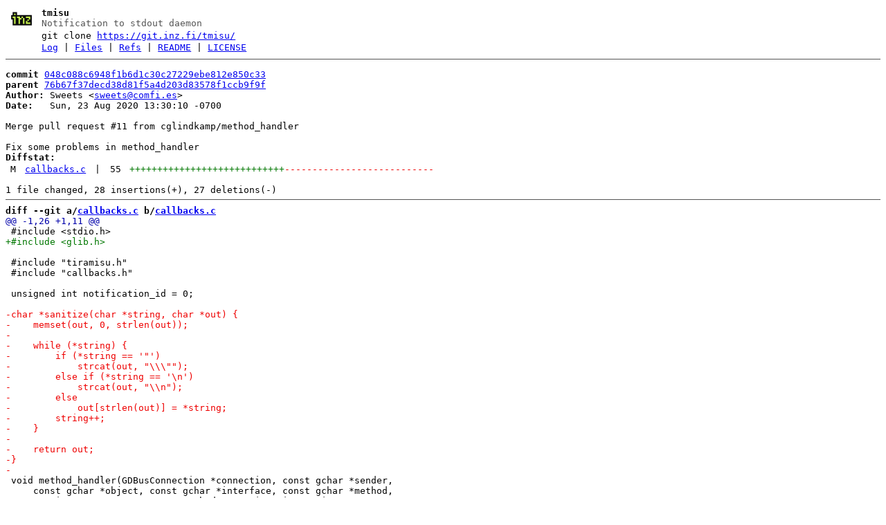

--- FILE ---
content_type: text/html; charset=utf-8
request_url: https://inzg.it/tmisu/commit/048c088c6948f1b6d1c30c27229ebe812e850c33.html
body_size: 2612
content:
<!DOCTYPE html>
<html>
<head>
<meta http-equiv="Content-Type" content="text/html; charset=UTF-8" />
<meta name="viewport" content="width=device-width, initial-scale=1" />
<title>Merge pull request #11 from cglindkamp/method_handler - tmisu - Notification to stdout daemon
</title>
<link rel="icon" type="image/png" href="../favicon.png" />
<link rel="alternate" type="application/atom+xml" title="tmisu Atom Feed" href="../atom.xml" />
<link rel="alternate" type="application/atom+xml" title="tmisu Atom Feed (tags)" href="../tags.xml" />
<link rel="stylesheet" type="text/css" href="../style.css" />
</head>
<body>
<table><tr><td><a href="../../"><img src="../logo.png" alt="" width="32" height="32" /></a></td><td><h1>tmisu</h1><span class="desc">Notification to stdout daemon
</span></td></tr><tr class="url"><td></td><td>git clone <a href="https://git.inz.fi/tmisu/">https://git.inz.fi/tmisu/</a></td></tr><tr><td></td><td>
<a href="../log.html">Log</a> | <a href="../files.html">Files</a> | <a href="../refs.html">Refs</a> | <a href="../file/README.md.html">README</a> | <a href="../file/LICENSE.html">LICENSE</a></td></tr></table>
<hr/>
<div id="content">
<pre><b>commit</b> <a href="../commit/048c088c6948f1b6d1c30c27229ebe812e850c33.html">048c088c6948f1b6d1c30c27229ebe812e850c33</a>
<b>parent</b> <a href="../commit/76b67f37decd38d81f5a4d203d83578f1ccb9f9f.html">76b67f37decd38d81f5a4d203d83578f1ccb9f9f</a>
<b>Author:</b> Sweets &lt;<a href="mailto:sweets@comfi.es">sweets@comfi.es</a>&gt;
<b>Date:</b>   Sun, 23 Aug 2020 13:30:10 -0700

Merge pull request #11 from cglindkamp/method_handler

Fix some problems in method_handler
<b>Diffstat:</b>
<table><tr><td class="M">M</td><td><a href="#h0">callbacks.c</a></td><td> | </td><td class="num">55</td><td><span class="i">++++++++++++++++++++++++++++</span><span class="d">---------------------------</span></td></tr>
</table></pre><pre>1 file changed, 28 insertions(+), 27 deletions(-)
<hr/><b>diff --git a/<a id="h0" href="../file/callbacks.c.html">callbacks.c</a> b/<a href="../file/callbacks.c.html">callbacks.c</a></b>
<a href="#h0-0" id="h0-0" class="h">@@ -1,26 +1,11 @@
</a> #include &lt;stdio.h&gt;
<a href="#h0-0-1" id="h0-0-1" class="i">+#include &lt;glib.h&gt;
</a> 
 #include &quot;tiramisu.h&quot;
 #include &quot;callbacks.h&quot;
 
 unsigned int notification_id = 0;
 
<a href="#h0-0-8" id="h0-0-8" class="d">-char *sanitize(char *string, char *out) {
</a><a href="#h0-0-9" id="h0-0-9" class="d">-    memset(out, 0, strlen(out));
</a><a href="#h0-0-10" id="h0-0-10" class="d">-
</a><a href="#h0-0-11" id="h0-0-11" class="d">-    while (*string) {
</a><a href="#h0-0-12" id="h0-0-12" class="d">-        if (*string == &#39;&quot;&#39;)
</a><a href="#h0-0-13" id="h0-0-13" class="d">-            strcat(out, &quot;\\\&quot;&quot;);
</a><a href="#h0-0-14" id="h0-0-14" class="d">-        else if (*string == &#39;\n&#39;)
</a><a href="#h0-0-15" id="h0-0-15" class="d">-            strcat(out, &quot;\\n&quot;);
</a><a href="#h0-0-16" id="h0-0-16" class="d">-        else
</a><a href="#h0-0-17" id="h0-0-17" class="d">-            out[strlen(out)] = *string;
</a><a href="#h0-0-18" id="h0-0-18" class="d">-        string++;
</a><a href="#h0-0-19" id="h0-0-19" class="d">-    }
</a><a href="#h0-0-20" id="h0-0-20" class="d">-
</a><a href="#h0-0-21" id="h0-0-21" class="d">-    return out;
</a><a href="#h0-0-22" id="h0-0-22" class="d">-}
</a><a href="#h0-0-23" id="h0-0-23" class="d">-
</a> void method_handler(GDBusConnection *connection, const gchar *sender,
     const gchar *object, const gchar *interface, const gchar *method,
     GVariant *parameters, GDBusMethodInvocation *invocation,
<a href="#h0-1" id="h0-1" class="h">@@ -61,16 +46,22 @@ output:
</a>     g_variant_iter_next(&amp;iterator, &quot;@a{sv}&quot;, &amp;hints);
     g_variant_iter_next(&amp;iterator, &quot;i&quot;, &amp;timeout);
 
<a href="#h0-1-3" id="h0-1-3" class="d">-    char *sanitized = (char *)calloc(512, sizeof(char));
</a><a href="#h0-1-4" id="h0-1-4" class="d">-
</a><a href="#h0-1-5" id="h0-1-5" class="i">+    char *app_name_sanitized = g_strescape(app_name, &quot;&quot;);
</a><a href="#h0-1-6" id="h0-1-6" class="i">+    char *app_icon_sanitized = g_strescape(app_icon, &quot;&quot;);
</a>     printf(
 #ifdef PRINT_JSON
         &quot;{ \&quot;app_name\&quot;: \&quot;%s\&quot;, \&quot;app_icon\&quot;: \&quot;%s\&quot;, &quot;,
 #else
         &quot;app_name: %s\napp_icon: %s\n&quot;,
 #endif
<a href="#h0-1-13" id="h0-1-13" class="d">-        sanitize(app_name, sanitized),
</a><a href="#h0-1-14" id="h0-1-14" class="d">-        sanitize(app_icon, sanitized));
</a><a href="#h0-1-15" id="h0-1-15" class="i">+        app_name_sanitized,
</a><a href="#h0-1-16" id="h0-1-16" class="i">+        app_icon_sanitized);
</a><a href="#h0-1-17" id="h0-1-17" class="i">+
</a><a href="#h0-1-18" id="h0-1-18" class="i">+    free(app_name_sanitized);
</a><a href="#h0-1-19" id="h0-1-19" class="i">+    free(app_icon_sanitized);
</a><a href="#h0-1-20" id="h0-1-20" class="i">+    free(app_name);
</a><a href="#h0-1-21" id="h0-1-21" class="i">+    free(app_icon);
</a><a href="#h0-1-22" id="h0-1-22" class="i">+
</a>     printf(
 #ifdef PRINT_JSON
         &quot;\&quot;replaces_id\&quot;: \&quot;%u\&quot;, \&quot;timeout\&quot;: \&quot;%d\&quot;, &quot;,
<a href="#h0-2" id="h0-2" class="h">@@ -107,15 +98,17 @@ output:
</a> 
         /* There has to be a better way. glib, why? */
 
<a href="#h0-2-3" id="h0-2-3" class="d">-        if ((value = g_variant_lookup_value(hints, key, GT_STRING)))
</a><a href="#h0-2-4" id="h0-2-4" class="i">+        if ((value = g_variant_lookup_value(hints, key, GT_STRING))) {
</a><a href="#h0-2-5" id="h0-2-5" class="i">+            char *value_sanitized = g_strescape(g_variant_get_string(value, NULL), &quot;&quot;);
</a>             printf(
 #ifdef PRINT_JSON
                 &quot;\&quot;%s\&quot;: \&quot;%s\&quot;&quot;,
 #else
                 &quot;\t%s: %s\n&quot;,
 #endif
<a href="#h0-2-12" id="h0-2-12" class="d">-                key, sanitize(g_variant_dup_string(value, NULL), sanitized));
</a><a href="#h0-2-13" id="h0-2-13" class="d">-        else if ((value = g_variant_lookup_value(hints, key, GT_INT16)))
</a><a href="#h0-2-14" id="h0-2-14" class="i">+                key, value_sanitized);
</a><a href="#h0-2-15" id="h0-2-15" class="i">+            free(value_sanitized);
</a><a href="#h0-2-16" id="h0-2-16" class="i">+        } else if ((value = g_variant_lookup_value(hints, key, GT_INT16)))
</a>             printf(int_format, key, g_variant_get_int16(value));
         else if ((value = g_variant_lookup_value(hints, key, GT_INT32)))
             printf(int_format, key, g_variant_get_int32(value));
<a href="#h0-3" id="h0-3" class="h">@@ -153,9 +146,11 @@ output:
</a>                 key, g_variant_get_boolean(value));
 
         index++;
<a href="#h0-3-3" id="h0-3-3" class="d">-
</a><a href="#h0-3-4" id="h0-3-4" class="i">+        g_variant_unref(value);
</a>     }
 
<a href="#h0-3-7" id="h0-3-7" class="i">+    g_variant_unref(hints);
</a><a href="#h0-3-8" id="h0-3-8" class="i">+
</a>     index = 0;
 #ifdef PRINT_JSON
     printf(&quot;}, \&quot;actions\&quot;: {&quot;);
<a href="#h0-4" id="h0-4" class="h">@@ -174,20 +169,26 @@ output:
</a>             actions[index + 1], actions[index]);
         index += 2;
     }
<a href="#h0-4-3" id="h0-4-3" class="i">+    free(actions);
</a> 
<a href="#h0-4-5" id="h0-4-5" class="i">+    char *summary_sanitized = g_strescape(summary, &quot;&quot;);
</a><a href="#h0-4-6" id="h0-4-6" class="i">+    char *body_sanitized = g_strescape(body, &quot;&quot;);
</a>     printf(
 #ifdef PRINT_JSON
         &quot;}, \&quot;summary\&quot;: \&quot;%s\&quot;, \&quot;body\&quot;: \&quot;%s\&quot; }\n&quot;,
 #else
         &quot;summary: %s\nbody: %s\n&quot;,
 #endif
<a href="#h0-4-13" id="h0-4-13" class="d">-        sanitize(summary, sanitized),
</a><a href="#h0-4-14" id="h0-4-14" class="d">-        sanitize(body, sanitized));
</a><a href="#h0-4-15" id="h0-4-15" class="i">+        summary_sanitized,
</a><a href="#h0-4-16" id="h0-4-16" class="i">+        body_sanitized);
</a><a href="#h0-4-17" id="h0-4-17" class="i">+    free(summary_sanitized);
</a><a href="#h0-4-18" id="h0-4-18" class="i">+    free(body_sanitized);
</a><a href="#h0-4-19" id="h0-4-19" class="i">+    free(summary);
</a><a href="#h0-4-20" id="h0-4-20" class="i">+    free(body);
</a> 
     return_value = g_variant_new(&quot;(u)&quot;, notification_id);
 
     fflush(stdout);
<a href="#h0-4-25" id="h0-4-25" class="d">-    free(sanitized);
</a> 
     goto flush;
 
</pre>
</div>
</body>
</html>
